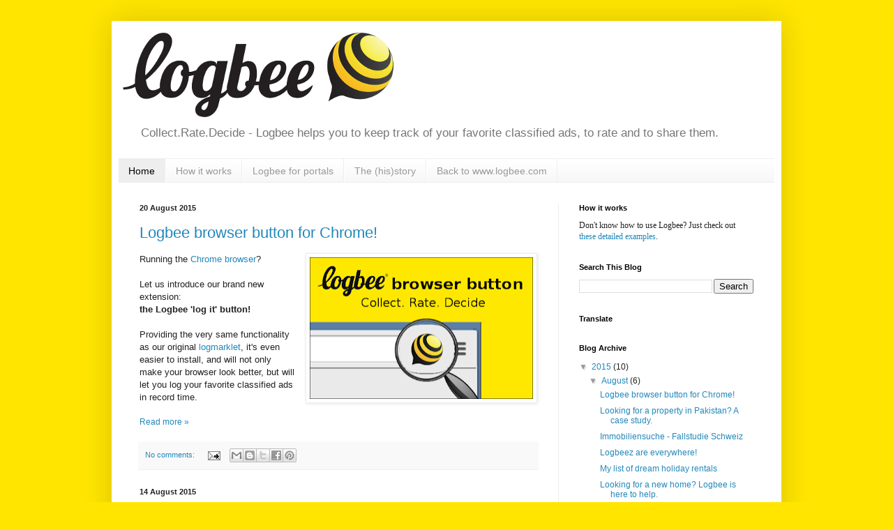

--- FILE ---
content_type: text/html; charset=UTF-8
request_url: http://blog.logbee.com/
body_size: 13579
content:
<!DOCTYPE html>
<html class='v2' dir='ltr' xmlns='http://www.w3.org/1999/xhtml' xmlns:b='http://www.google.com/2005/gml/b' xmlns:data='http://www.google.com/2005/gml/data' xmlns:expr='http://www.google.com/2005/gml/expr'>
<head>
<link href='https://www.blogger.com/static/v1/widgets/335934321-css_bundle_v2.css' rel='stylesheet' type='text/css'/>
<!-- <meta content='IE=EmulateIE7' http-equiv='X-UA-Compatible'/> -->
<meta content='IE=8' http-equiv='X-UA-Compatible'/>
<meta content='width=1100' name='viewport'/>
<meta content='text/html; charset=UTF-8' http-equiv='Content-Type'/>
<meta content='blogger' name='generator'/>
<link href='http://blog.logbee.com/favicon.ico' rel='icon' type='image/x-icon'/>
<link href='http://blog.logbee.com/' rel='canonical'/>
<link rel="alternate" type="application/atom+xml" title="Logbee - Collect.Rate.Decide - Atom" href="http://blog.logbee.com/feeds/posts/default" />
<link rel="alternate" type="application/rss+xml" title="Logbee - Collect.Rate.Decide - RSS" href="http://blog.logbee.com/feeds/posts/default?alt=rss" />
<link rel="service.post" type="application/atom+xml" title="Logbee - Collect.Rate.Decide - Atom" href="https://www.blogger.com/feeds/4498741670954662521/posts/default" />
<!--Can't find substitution for tag [blog.ieCssRetrofitLinks]-->
<meta content='Logbee helps people to keep track of their favorites classifieds ads, to rate and to share them.' name='description'/>
<meta content='http://blog.logbee.com/' property='og:url'/>
<meta content='Logbee - Collect.Rate.Decide' property='og:title'/>
<meta content='Logbee helps people to keep track of their favorites classifieds ads, to rate and to share them.' property='og:description'/>
<title>Logbee - Collect.Rate.Decide</title>
<style id='page-skin-1' type='text/css'><!--
/*
-----------------------------------------------
Blogger Template Style
Name:     Simple
Designer: Blogger
URL:      www.blogger.com
----------------------------------------------- */
/* Content
----------------------------------------------- */
body {
font: normal normal 12px Arial, Tahoma, Helvetica, FreeSans, sans-serif;
color: #222222;
background: #ffe500 none repeat scroll top left;
padding: 0 40px 40px 40px;
}
html body .region-inner {
min-width: 0;
max-width: 100%;
width: auto;
}
h2 {
font-size: 22px;
}
a:link {
text-decoration:none;
color: #2288bb;
}
a:visited {
text-decoration:none;
color: #888888;
}
a:hover {
text-decoration:underline;
color: #33aaff;
}
.body-fauxcolumn-outer .fauxcolumn-inner {
background: transparent none repeat scroll top left;
_background-image: none;
}
.body-fauxcolumn-outer .cap-top {
position: absolute;
z-index: 1;
height: 400px;
width: 100%;
}
.body-fauxcolumn-outer .cap-top .cap-left {
width: 100%;
background: transparent none repeat-x scroll top left;
_background-image: none;
}
.content-outer {
-moz-box-shadow: 0 0 40px rgba(0, 0, 0, .15);
-webkit-box-shadow: 0 0 5px rgba(0, 0, 0, .15);
-goog-ms-box-shadow: 0 0 10px #333333;
box-shadow: 0 0 40px rgba(0, 0, 0, .15);
margin-bottom: 1px;
}
.content-inner {
padding: 10px 10px;
}
.content-inner {
background-color: #ffffff;
}
/* Header
----------------------------------------------- */
.header-outer {
background: transparent none repeat-x scroll 0 -400px;
_background-image: none;
}
.Header h1 {
font: normal normal 60px Arial, Tahoma, Helvetica, FreeSans, sans-serif;
color: #3399bb;
text-shadow: -1px -1px 1px rgba(0, 0, 0, .2);
}
.Header h1 a {
color: #3399bb;
}
.Header .description {
font-size: 140%;
color: #777777;
}
.header-inner .Header .titlewrapper {
padding: 22px 30px;
}
.header-inner .Header .descriptionwrapper {
padding: 0 30px;
}
/* Tabs
----------------------------------------------- */
.tabs-inner .section:first-child {
border-top: 1px solid #eeeeee;
}
.tabs-inner .section:first-child ul {
margin-top: -1px;
border-top: 1px solid #eeeeee;
border-left: 0 solid #eeeeee;
border-right: 0 solid #eeeeee;
}
.tabs-inner .widget ul {
background: #f5f5f5 url(//www.blogblog.com/1kt/simple/gradients_light.png) repeat-x scroll 0 -800px;
_background-image: none;
border-bottom: 1px solid #eeeeee;
margin-top: 0;
margin-left: -30px;
margin-right: -30px;
}
.tabs-inner .widget li a {
display: inline-block;
padding: .6em 1em;
font: normal normal 14px Arial, Tahoma, Helvetica, FreeSans, sans-serif;
color: #999999;
border-left: 1px solid #ffffff;
border-right: 1px solid #eeeeee;
}
.tabs-inner .widget li:first-child a {
border-left: none;
}
.tabs-inner .widget li.selected a, .tabs-inner .widget li a:hover {
color: #000000;
background-color: #eeeeee;
text-decoration: none;
}
/* Columns
----------------------------------------------- */
.main-outer {
border-top: 0 solid #eeeeee;
}
.fauxcolumn-left-outer .fauxcolumn-inner {
border-right: 1px solid #eeeeee;
}
.fauxcolumn-right-outer .fauxcolumn-inner {
border-left: 1px solid #eeeeee;
}
/* Headings
----------------------------------------------- */
div.widget > h2,
div.widget h2.title {
margin: 0 0 1em 0;
font: normal bold 11px Arial, Tahoma, Helvetica, FreeSans, sans-serif;
color: #000000;
}
/* Widgets
----------------------------------------------- */
.widget .zippy {
color: #999999;
text-shadow: 2px 2px 1px rgba(0, 0, 0, .1);
}
.widget .popular-posts ul {
list-style: none;
}
/* Posts
----------------------------------------------- */
h2.date-header {
font: normal bold 11px Arial, Tahoma, Helvetica, FreeSans, sans-serif;
}
.date-header span {
background-color: transparent;
color: #222222;
padding: inherit;
letter-spacing: inherit;
margin: inherit;
}
.main-inner {
padding-top: 30px;
padding-bottom: 30px;
}
.main-inner .column-center-inner {
padding: 0 15px;
}
.main-inner .column-center-inner .section {
margin: 0 15px;
}
.post {
margin: 0 0 25px 0;
}
h3.post-title, .comments h4 {
font: normal normal 22px Arial, Tahoma, Helvetica, FreeSans, sans-serif;
margin: .75em 0 0;
}
.post-body {
font-size: 110%;
line-height: 1.4;
position: relative;
}
.post-body img, .post-body .tr-caption-container, .Profile img, .Image img,
.BlogList .item-thumbnail img {
padding: 2px;
background: #ffffff;
border: 1px solid #eeeeee;
-moz-box-shadow: 1px 1px 5px rgba(0, 0, 0, .1);
-webkit-box-shadow: 1px 1px 5px rgba(0, 0, 0, .1);
box-shadow: 1px 1px 5px rgba(0, 0, 0, .1);
}
.post-body img, .post-body .tr-caption-container {
padding: 5px;
}
.post-body .tr-caption-container {
color: #222222;
}
.post-body .tr-caption-container img {
padding: 0;
background: transparent;
border: none;
-moz-box-shadow: 0 0 0 rgba(0, 0, 0, .1);
-webkit-box-shadow: 0 0 0 rgba(0, 0, 0, .1);
box-shadow: 0 0 0 rgba(0, 0, 0, .1);
}
.post-header {
margin: 0 0 1.5em;
line-height: 1.6;
font-size: 90%;
}
.post-footer {
margin: 20px -2px 0;
padding: 5px 10px;
color: #666666;
background-color: #f9f9f9;
border-bottom: 1px solid #eeeeee;
line-height: 1.6;
font-size: 90%;
}
#comments .comment-author {
padding-top: 1.5em;
border-top: 1px solid #eeeeee;
background-position: 0 1.5em;
}
#comments .comment-author:first-child {
padding-top: 0;
border-top: none;
}
.avatar-image-container {
margin: .2em 0 0;
}
#comments .avatar-image-container img {
border: 1px solid #eeeeee;
}
/* Comments
----------------------------------------------- */
.comments .comments-content .icon.blog-author {
background-repeat: no-repeat;
background-image: url([data-uri]);
}
.comments .comments-content .loadmore a {
border-top: 1px solid #999999;
border-bottom: 1px solid #999999;
}
.comments .comment-thread.inline-thread {
background-color: #f9f9f9;
}
.comments .continue {
border-top: 2px solid #999999;
}
/* Accents
---------------------------------------------- */
.section-columns td.columns-cell {
border-left: 1px solid #eeeeee;
}
.blog-pager {
background: transparent none no-repeat scroll top center;
}
.blog-pager-older-link, .home-link,
.blog-pager-newer-link {
background-color: #ffffff;
padding: 5px;
}
.footer-outer {
border-top: 0 dashed #bbbbbb;
}
/* Mobile
----------------------------------------------- */
body.mobile  {
background-size: auto;
}
.mobile .body-fauxcolumn-outer {
background: transparent none repeat scroll top left;
}
.mobile .body-fauxcolumn-outer .cap-top {
background-size: 100% auto;
}
.mobile .content-outer {
-webkit-box-shadow: 0 0 3px rgba(0, 0, 0, .15);
box-shadow: 0 0 3px rgba(0, 0, 0, .15);
}
.mobile .tabs-inner .widget ul {
margin-left: 0;
margin-right: 0;
}
.mobile .post {
margin: 0;
}
.mobile .main-inner .column-center-inner .section {
margin: 0;
}
.mobile .date-header span {
padding: 0.1em 10px;
margin: 0 -10px;
}
.mobile h3.post-title {
margin: 0;
}
.mobile .blog-pager {
background: transparent none no-repeat scroll top center;
}
.mobile .footer-outer {
border-top: none;
}
.mobile .main-inner, .mobile .footer-inner {
background-color: #ffffff;
}
.mobile-index-contents {
color: #222222;
}
.mobile-link-button {
background-color: #2288bb;
}
.mobile-link-button a:link, .mobile-link-button a:visited {
color: #ffffff;
}
.mobile .tabs-inner .section:first-child {
border-top: none;
}
.mobile .tabs-inner .PageList .widget-content {
background-color: #eeeeee;
color: #000000;
border-top: 1px solid #eeeeee;
border-bottom: 1px solid #eeeeee;
}
.mobile .tabs-inner .PageList .widget-content .pagelist-arrow {
border-left: 1px solid #eeeeee;
}

--></style>
<style id='template-skin-1' type='text/css'><!--
body {
min-width: 960px;
}
.content-outer, .content-fauxcolumn-outer, .region-inner {
min-width: 960px;
max-width: 960px;
_width: 960px;
}
.main-inner .columns {
padding-left: 0px;
padding-right: 310px;
}
.main-inner .fauxcolumn-center-outer {
left: 0px;
right: 310px;
/* IE6 does not respect left and right together */
_width: expression(this.parentNode.offsetWidth -
parseInt("0px") -
parseInt("310px") + 'px');
}
.main-inner .fauxcolumn-left-outer {
width: 0px;
}
.main-inner .fauxcolumn-right-outer {
width: 310px;
}
.main-inner .column-left-outer {
width: 0px;
right: 100%;
margin-left: -0px;
}
.main-inner .column-right-outer {
width: 310px;
margin-right: -310px;
}
#layout {
min-width: 0;
}
#layout .content-outer {
min-width: 0;
width: 800px;
}
#layout .region-inner {
min-width: 0;
width: auto;
}
--></style>
<!-- twitter cards -->
<meta content='summary' name='twitter:card'/>
<meta content='@logbeecom' name='twitter:site'/>
<meta content='@logbeecom' name='twitter:creator'/>
<meta content='http://blog.logbee.com/' name='twitter:url'/>
<meta content='Logbee helps people to keep track of their favorites classifieds ads, to rate and to share them.' name='twitter:description'/>
<meta content='http://www.logbee.com/favicon.ico' name='twitter:image'/>
<meta content='Logbee - Collect.Rate.Decide' name='twitter:title'/>
<link href='https://www.blogger.com/dyn-css/authorization.css?targetBlogID=4498741670954662521&amp;zx=923dff36-200e-4381-90ec-e67e2ab098ee' media='none' onload='if(media!=&#39;all&#39;)media=&#39;all&#39;' rel='stylesheet'/><noscript><link href='https://www.blogger.com/dyn-css/authorization.css?targetBlogID=4498741670954662521&amp;zx=923dff36-200e-4381-90ec-e67e2ab098ee' rel='stylesheet'/></noscript>
<meta name='google-adsense-platform-account' content='ca-host-pub-1556223355139109'/>
<meta name='google-adsense-platform-domain' content='blogspot.com'/>

<!-- data-ad-client=ca-pub-6005544091187130 -->

</head>
<body class='loading variant-pale'>
<div class='navbar no-items section' id='navbar'>
</div>
<div itemscope='itemscope' itemtype='http://schema.org/Blog' style='display: none;'>
<meta content='Logbee - Collect.Rate.Decide' itemprop='name'/>
<meta content='Logbee helps people to keep track of their favorites classifieds ads, to rate and to share them.' itemprop='description'/>
</div>
<div class='body-fauxcolumns'>
<div class='fauxcolumn-outer body-fauxcolumn-outer'>
<div class='cap-top'>
<div class='cap-left'></div>
<div class='cap-right'></div>
</div>
<div class='fauxborder-left'>
<div class='fauxborder-right'></div>
<div class='fauxcolumn-inner'>
</div>
</div>
<div class='cap-bottom'>
<div class='cap-left'></div>
<div class='cap-right'></div>
</div>
</div>
</div>
<div class='content'>
<div class='content-fauxcolumns'>
<div class='fauxcolumn-outer content-fauxcolumn-outer'>
<div class='cap-top'>
<div class='cap-left'></div>
<div class='cap-right'></div>
</div>
<div class='fauxborder-left'>
<div class='fauxborder-right'></div>
<div class='fauxcolumn-inner'>
</div>
</div>
<div class='cap-bottom'>
<div class='cap-left'></div>
<div class='cap-right'></div>
</div>
</div>
</div>
<div class='content-outer'>
<div class='content-cap-top cap-top'>
<div class='cap-left'></div>
<div class='cap-right'></div>
</div>
<div class='fauxborder-left content-fauxborder-left'>
<div class='fauxborder-right content-fauxborder-right'></div>
<div class='content-inner'>
<header>
<div class='header-outer'>
<div class='header-cap-top cap-top'>
<div class='cap-left'></div>
<div class='cap-right'></div>
</div>
<div class='fauxborder-left header-fauxborder-left'>
<div class='fauxborder-right header-fauxborder-right'></div>
<div class='region-inner header-inner'>
<div class='header section' id='header'><div class='widget Header' data-version='1' id='Header1'>
<div id='header-inner'>
<a href='http://blog.logbee.com/' style='display: block'>
<img alt='Logbee - Collect.Rate.Decide' height='131px; ' id='Header1_headerimg' src='https://blogger.googleusercontent.com/img/b/R29vZ2xl/AVvXsEjEkUzTqCTmKqISFdmeJVgoZOH9HWOx6hoDiE_v9PmvrYg4O4dOSTM55CHWiw87UfGYTVnrkWTwN_DRwSIafm9-kygVuiy9O1pFH5Ig9isA60psLhRMYM2AEWyAyli6L4Yrw9tEB3qGCtB0/s1600/blogspot_header.png' style='display: block' width='400px; '/>
</a>
<div class='descriptionwrapper'>
<p class='description'><span>Collect.Rate.Decide - Logbee helps you to keep track of your favorite classified ads, to rate and to share them.</span></p>
</div>
</div>
</div></div>
</div>
</div>
<div class='header-cap-bottom cap-bottom'>
<div class='cap-left'></div>
<div class='cap-right'></div>
</div>
</div>
</header>
<div class='tabs-outer'>
<div class='tabs-cap-top cap-top'>
<div class='cap-left'></div>
<div class='cap-right'></div>
</div>
<div class='fauxborder-left tabs-fauxborder-left'>
<div class='fauxborder-right tabs-fauxborder-right'></div>
<div class='region-inner tabs-inner'>
<div class='tabs section' id='crosscol'><div class='widget PageList' data-version='1' id='PageList1'>
<h2>Pages</h2>
<div class='widget-content'>
<ul>
<li class='selected'>
<a href='http://blog.logbee.com/'>Home</a>
</li>
<li>
<a href='http://blog.logbee.com/p/how-to.html'>How it works</a>
</li>
<li>
<a href='http://blog.logbee.com/p/blog-page.html'>Logbee for portals</a>
</li>
<li>
<a href='http://blog.logbee.com/2012/03/something-had-to-be-done.html'>The (his)story</a>
</li>
<li>
<a href='https://www.logbee.com/'>Back to www.logbee.com</a>
</li>
</ul>
<div class='clear'></div>
</div>
</div></div>
<div class='tabs no-items section' id='crosscol-overflow'></div>
</div>
</div>
<div class='tabs-cap-bottom cap-bottom'>
<div class='cap-left'></div>
<div class='cap-right'></div>
</div>
</div>
<div class='main-outer'>
<div class='main-cap-top cap-top'>
<div class='cap-left'></div>
<div class='cap-right'></div>
</div>
<div class='fauxborder-left main-fauxborder-left'>
<div class='fauxborder-right main-fauxborder-right'></div>
<div class='region-inner main-inner'>
<div class='columns fauxcolumns'>
<div class='fauxcolumn-outer fauxcolumn-center-outer'>
<div class='cap-top'>
<div class='cap-left'></div>
<div class='cap-right'></div>
</div>
<div class='fauxborder-left'>
<div class='fauxborder-right'></div>
<div class='fauxcolumn-inner'>
</div>
</div>
<div class='cap-bottom'>
<div class='cap-left'></div>
<div class='cap-right'></div>
</div>
</div>
<div class='fauxcolumn-outer fauxcolumn-left-outer'>
<div class='cap-top'>
<div class='cap-left'></div>
<div class='cap-right'></div>
</div>
<div class='fauxborder-left'>
<div class='fauxborder-right'></div>
<div class='fauxcolumn-inner'>
</div>
</div>
<div class='cap-bottom'>
<div class='cap-left'></div>
<div class='cap-right'></div>
</div>
</div>
<div class='fauxcolumn-outer fauxcolumn-right-outer'>
<div class='cap-top'>
<div class='cap-left'></div>
<div class='cap-right'></div>
</div>
<div class='fauxborder-left'>
<div class='fauxborder-right'></div>
<div class='fauxcolumn-inner'>
</div>
</div>
<div class='cap-bottom'>
<div class='cap-left'></div>
<div class='cap-right'></div>
</div>
</div>
<!-- corrects IE6 width calculation -->
<div class='columns-inner'>
<div class='column-center-outer'>
<div class='column-center-inner'>
<div class='main section' id='main'><div class='widget Blog' data-version='1' id='Blog1'>
<div class='blog-posts hfeed'>

          <div class="date-outer">
        
<h2 class='date-header'><span>20 August 2015</span></h2>

          <div class="date-posts">
        
<div class='post-outer'>
<div class='post hentry' itemprop='blogPost' itemscope='itemscope' itemtype='http://schema.org/BlogPosting'>
<meta content='https://blogger.googleusercontent.com/img/b/R29vZ2xl/AVvXsEhYPFUTmvJZV0fm5wSHERXNKmjy_x94gXtUcoo2UFbGDu0nChsqR1NfeYjYqogwAXlWGrGcVKvMWihxYNB04phFgWy2IGScZ1G4r2Cb7-BtV_5xZXnwtiiUUtUafWlqedbUOa2OiQFFvlAd/s72-c/promo_tile.png' itemprop='image_url'/>
<meta content='4498741670954662521' itemprop='blogId'/>
<meta content='5027352814858154860' itemprop='postId'/>
<a name='5027352814858154860'></a>
<h3 class='post-title entry-title' itemprop='name'>
<a href='http://blog.logbee.com/2015/08/logbee-browser-button-for-chrome.html'>Logbee browser button for Chrome!</a>
</h3>
<div class='post-header'>
<div class='post-header-line-1'></div>
</div>
<div class='post-body entry-content' id='post-body-5027352814858154860' itemprop='articleBody'>
<div class="separator" style="clear: both; text-align: center;">
<a href="https://blogger.googleusercontent.com/img/b/R29vZ2xl/AVvXsEhYPFUTmvJZV0fm5wSHERXNKmjy_x94gXtUcoo2UFbGDu0nChsqR1NfeYjYqogwAXlWGrGcVKvMWihxYNB04phFgWy2IGScZ1G4r2Cb7-BtV_5xZXnwtiiUUtUafWlqedbUOa2OiQFFvlAd/s1600/promo_tile.png" imageanchor="1" style="clear: right; float: right; margin-bottom: 1em; margin-left: 1em;"><img border="0" height="203" src="https://blogger.googleusercontent.com/img/b/R29vZ2xl/AVvXsEhYPFUTmvJZV0fm5wSHERXNKmjy_x94gXtUcoo2UFbGDu0nChsqR1NfeYjYqogwAXlWGrGcVKvMWihxYNB04phFgWy2IGScZ1G4r2Cb7-BtV_5xZXnwtiiUUtUafWlqedbUOa2OiQFFvlAd/s320/promo_tile.png" width="320"></a></div>
Running the <a href="https://www.google.com/chrome/" target="_blank">Chrome browser</a>?<br>
<br>
Let us introduce our brand new extension:<br>
<b>the Logbee &#39;log it&#39; button!</b><br>
<br>
Providing the very same functionality as our original <a href="http://www.logbee.com/faq#install-logmarklet" target="_blank">logmarklet</a>, it&#39;s even easier to install, and will not only make your browser look better, but will let you log your favorite classified ads in record time.<br>
<br clear="all">
<div style='clear: both;'></div>
</div>
<div class='jump-link'>
<a href='http://blog.logbee.com/2015/08/logbee-browser-button-for-chrome.html#more' title='Logbee browser button for Chrome!'>Read more &#187;</a>
</div>
<div class='post-footer'>
<div class='post-footer-line post-footer-line-1'><span class='post-comment-link'>
<a class='comment-link' href='http://blog.logbee.com/2015/08/logbee-browser-button-for-chrome.html#comment-form' onclick=''>
No comments:
              </a>
</span>
<span class='post-icons'>
<span class='item-action'>
<a href='https://www.blogger.com/email-post/4498741670954662521/5027352814858154860' title='Email Post'>
<img alt='' class='icon-action' height='13' src='http://img1.blogblog.com/img/icon18_email.gif' width='18'/>
</a>
</span>
<span class='item-control blog-admin pid-1781120477'>
<a href='https://www.blogger.com/post-edit.g?blogID=4498741670954662521&postID=5027352814858154860&from=pencil' title='Edit Post'>
<img alt='' class='icon-action' height='18' src='https://resources.blogblog.com/img/icon18_edit_allbkg.gif' width='18'/>
</a>
</span>
</span>
<div class='post-share-buttons goog-inline-block'>
<a class='goog-inline-block share-button sb-email' href='https://www.blogger.com/share-post.g?blogID=4498741670954662521&postID=5027352814858154860&target=email' target='_blank' title='Email This'><span class='share-button-link-text'>Email This</span></a><a class='goog-inline-block share-button sb-blog' href='https://www.blogger.com/share-post.g?blogID=4498741670954662521&postID=5027352814858154860&target=blog' onclick='window.open(this.href, "_blank", "height=270,width=475"); return false;' target='_blank' title='BlogThis!'><span class='share-button-link-text'>BlogThis!</span></a><a class='goog-inline-block share-button sb-twitter' href='https://www.blogger.com/share-post.g?blogID=4498741670954662521&postID=5027352814858154860&target=twitter' target='_blank' title='Share to X'><span class='share-button-link-text'>Share to X</span></a><a class='goog-inline-block share-button sb-facebook' href='https://www.blogger.com/share-post.g?blogID=4498741670954662521&postID=5027352814858154860&target=facebook' onclick='window.open(this.href, "_blank", "height=430,width=640"); return false;' target='_blank' title='Share to Facebook'><span class='share-button-link-text'>Share to Facebook</span></a><a class='goog-inline-block share-button sb-pinterest' href='https://www.blogger.com/share-post.g?blogID=4498741670954662521&postID=5027352814858154860&target=pinterest' target='_blank' title='Share to Pinterest'><span class='share-button-link-text'>Share to Pinterest</span></a>
</div>
</div>
<div class='post-footer-line post-footer-line-2'></div>
<div class='post-footer-line post-footer-line-3'></div>
</div>
</div>
</div>

          </div></div>
        

          <div class="date-outer">
        
<h2 class='date-header'><span>14 August 2015</span></h2>

          <div class="date-posts">
        
<div class='post-outer'>
<div class='post hentry' itemprop='blogPost' itemscope='itemscope' itemtype='http://schema.org/BlogPosting'>
<meta content='https://blogger.googleusercontent.com/img/b/R29vZ2xl/AVvXsEgnwQWDBBUU7eWZP1_fYSzAadKT0bz5YfKvs-X8C3XBfiElGpikSSmIXcsb9s0-j4Si9RzqSNL6gcb921jG0CKaPuAOQh-NehLWk0A98_k4HxynXbclvD0gRvycLbEf3gqn29r5pgbDcvHD/s72-c/Screenshot+-+14.+08.+15+-+11%253A37%253A55.png' itemprop='image_url'/>
<meta content='4498741670954662521' itemprop='blogId'/>
<meta content='5944162581315297100' itemprop='postId'/>
<a name='5944162581315297100'></a>
<h3 class='post-title entry-title' itemprop='name'>
<a href='http://blog.logbee.com/2015/08/looking-for-property-in-pakistan-case.html'>Looking for a property in Pakistan? A case study.</a>
</h3>
<div class='post-header'>
<div class='post-header-line-1'></div>
</div>
<div class='post-body entry-content' id='post-body-5944162581315297100' itemprop='articleBody'>
With over 190 million people, Pakistan is the sixth most populous country in the world. It therefore comes as no surprise that the pakistani online property industry is booming.<br>
<br>
As an example, <a href="http://zameen.com/" target="_blank">Zameen.com</a> (#1 property portal in Pakistan) has managed to <a href="http://www.propertyportalwatch.com/2014/05/zameen-com-closes-key-venture-investment-deal/" target="_blank">close a venture round</a> with&#160;<a href="http://frontierdv.com/" target="_blank">Frontier Digital Ventures</a> and <a href="http://www.catchagroup.com/" target="_blank">Catcha Group</a> in May 2014.<br>
<br>
But they&#39;re by far not the only players there! So we&#39;ve decided to have a closer look and to see how the major pakistani property portals cope with Logbee. Or vice versa.<br>
<br>
For our little research, we&#39;ve logged properties from following portals: <a href="http://lamudi.pk/">lamudi.pk</a>, <a href="http://zameen.com/">zameen.com</a>, <a href="http://realproperty.pk/">realproperty.pk</a>, <a href="http://pakistanrealestate.net/">pakistanrealestate.net</a>, <a href="http://1eent.com/">1eent.com</a>,&#160;<a href="http://meraghar.pk/">meraghar.pk</a> and <a href="http://bastee.pk/">bastee.pk</a>. We certainly missed some portals (tell us!), but we had to start somewhere. And this already shows that Logbee can be of great help should you be interested in buying a property in Pakistan: we make keeping track of your favorites <a href="http://blog.logbee.com/2015/07/5-ways-to-manage-and-share-your.html" target="_blank">so much easier</a>, regardless of the portal you&#39;ve found them.<br>
<br>
<div style='clear: both;'></div>
</div>
<div class='jump-link'>
<a href='http://blog.logbee.com/2015/08/looking-for-property-in-pakistan-case.html#more' title='Looking for a property in Pakistan? A case study.'>Read more &#187;</a>
</div>
<div class='post-footer'>
<div class='post-footer-line post-footer-line-1'><span class='post-comment-link'>
<a class='comment-link' href='http://blog.logbee.com/2015/08/looking-for-property-in-pakistan-case.html#comment-form' onclick=''>
1 comment:
              </a>
</span>
<span class='post-icons'>
<span class='item-action'>
<a href='https://www.blogger.com/email-post/4498741670954662521/5944162581315297100' title='Email Post'>
<img alt='' class='icon-action' height='13' src='http://img1.blogblog.com/img/icon18_email.gif' width='18'/>
</a>
</span>
<span class='item-control blog-admin pid-1781120477'>
<a href='https://www.blogger.com/post-edit.g?blogID=4498741670954662521&postID=5944162581315297100&from=pencil' title='Edit Post'>
<img alt='' class='icon-action' height='18' src='https://resources.blogblog.com/img/icon18_edit_allbkg.gif' width='18'/>
</a>
</span>
</span>
<div class='post-share-buttons goog-inline-block'>
<a class='goog-inline-block share-button sb-email' href='https://www.blogger.com/share-post.g?blogID=4498741670954662521&postID=5944162581315297100&target=email' target='_blank' title='Email This'><span class='share-button-link-text'>Email This</span></a><a class='goog-inline-block share-button sb-blog' href='https://www.blogger.com/share-post.g?blogID=4498741670954662521&postID=5944162581315297100&target=blog' onclick='window.open(this.href, "_blank", "height=270,width=475"); return false;' target='_blank' title='BlogThis!'><span class='share-button-link-text'>BlogThis!</span></a><a class='goog-inline-block share-button sb-twitter' href='https://www.blogger.com/share-post.g?blogID=4498741670954662521&postID=5944162581315297100&target=twitter' target='_blank' title='Share to X'><span class='share-button-link-text'>Share to X</span></a><a class='goog-inline-block share-button sb-facebook' href='https://www.blogger.com/share-post.g?blogID=4498741670954662521&postID=5944162581315297100&target=facebook' onclick='window.open(this.href, "_blank", "height=430,width=640"); return false;' target='_blank' title='Share to Facebook'><span class='share-button-link-text'>Share to Facebook</span></a><a class='goog-inline-block share-button sb-pinterest' href='https://www.blogger.com/share-post.g?blogID=4498741670954662521&postID=5944162581315297100&target=pinterest' target='_blank' title='Share to Pinterest'><span class='share-button-link-text'>Share to Pinterest</span></a>
</div>
</div>
<div class='post-footer-line post-footer-line-2'></div>
<div class='post-footer-line post-footer-line-3'></div>
</div>
</div>
</div>

          </div></div>
        

          <div class="date-outer">
        
<h2 class='date-header'><span>13 August 2015</span></h2>

          <div class="date-posts">
        
<div class='post-outer'>
<div class='post hentry' itemprop='blogPost' itemscope='itemscope' itemtype='http://schema.org/BlogPosting'>
<meta content='https://blogger.googleusercontent.com/img/b/R29vZ2xl/AVvXsEjzCzBk-X1vD0B5jGuP_AU2tKGtGPzh2EUFMjHgu5PWHQMoytpfGA_m6fdbVBf23p9Pjg17NfL8F6SZHEhrJErFkyYU-61TcolnpvZgDdnJ9rteSMV8mr6adqtUy_e96wYzigSre_Jxqbnn/s72-c/whg_zh_de.png' itemprop='image_url'/>
<meta content='4498741670954662521' itemprop='blogId'/>
<meta content='7016229281049208556' itemprop='postId'/>
<a name='7016229281049208556'></a>
<h3 class='post-title entry-title' itemprop='name'>
<a href='http://blog.logbee.com/2015/08/immobiliensuche-fallstudie-schweiz.html'>Immobiliensuche - Fallstudie Schweiz</a>
</h3>
<div class='post-header'>
<div class='post-header-line-1'></div>
</div>
<div class='post-body entry-content' id='post-body-7016229281049208556' itemprop='articleBody'>
Vor einiger Zeit hatte ich schon über die <a href="http://blog.logbee.com/2013/12/sie-suchen-eine-immobilie.html" target="_blank">Immobilien-Suche</a> berichtet. Es hat sich aber einiges verändert und ein Update ist jetzt langsam fällig.<br>
<br>
Fallstudie Schweiz.<br>
<br>
Die gängien Immobilien-Portale der Schweiz* funktionnieren gut bis sehr gut mit Logbee. So kann man ohne Aufwand seine Lieblingsobjekte zentral speichern, bewerten, kommentieren und teilen.<br>
<br>
<div style='clear: both;'></div>
</div>
<div class='jump-link'>
<a href='http://blog.logbee.com/2015/08/immobiliensuche-fallstudie-schweiz.html#more' title='Immobiliensuche - Fallstudie Schweiz'>Read more &#187;</a>
</div>
<div class='post-footer'>
<div class='post-footer-line post-footer-line-1'><span class='post-comment-link'>
<a class='comment-link' href='http://blog.logbee.com/2015/08/immobiliensuche-fallstudie-schweiz.html#comment-form' onclick=''>
No comments:
              </a>
</span>
<span class='post-icons'>
<span class='item-action'>
<a href='https://www.blogger.com/email-post/4498741670954662521/7016229281049208556' title='Email Post'>
<img alt='' class='icon-action' height='13' src='http://img1.blogblog.com/img/icon18_email.gif' width='18'/>
</a>
</span>
<span class='item-control blog-admin pid-1781120477'>
<a href='https://www.blogger.com/post-edit.g?blogID=4498741670954662521&postID=7016229281049208556&from=pencil' title='Edit Post'>
<img alt='' class='icon-action' height='18' src='https://resources.blogblog.com/img/icon18_edit_allbkg.gif' width='18'/>
</a>
</span>
</span>
<div class='post-share-buttons goog-inline-block'>
<a class='goog-inline-block share-button sb-email' href='https://www.blogger.com/share-post.g?blogID=4498741670954662521&postID=7016229281049208556&target=email' target='_blank' title='Email This'><span class='share-button-link-text'>Email This</span></a><a class='goog-inline-block share-button sb-blog' href='https://www.blogger.com/share-post.g?blogID=4498741670954662521&postID=7016229281049208556&target=blog' onclick='window.open(this.href, "_blank", "height=270,width=475"); return false;' target='_blank' title='BlogThis!'><span class='share-button-link-text'>BlogThis!</span></a><a class='goog-inline-block share-button sb-twitter' href='https://www.blogger.com/share-post.g?blogID=4498741670954662521&postID=7016229281049208556&target=twitter' target='_blank' title='Share to X'><span class='share-button-link-text'>Share to X</span></a><a class='goog-inline-block share-button sb-facebook' href='https://www.blogger.com/share-post.g?blogID=4498741670954662521&postID=7016229281049208556&target=facebook' onclick='window.open(this.href, "_blank", "height=430,width=640"); return false;' target='_blank' title='Share to Facebook'><span class='share-button-link-text'>Share to Facebook</span></a><a class='goog-inline-block share-button sb-pinterest' href='https://www.blogger.com/share-post.g?blogID=4498741670954662521&postID=7016229281049208556&target=pinterest' target='_blank' title='Share to Pinterest'><span class='share-button-link-text'>Share to Pinterest</span></a>
</div>
</div>
<div class='post-footer-line post-footer-line-2'></div>
<div class='post-footer-line post-footer-line-3'></div>
</div>
</div>
</div>

          </div></div>
        

          <div class="date-outer">
        
<h2 class='date-header'><span>09 August 2015</span></h2>

          <div class="date-posts">
        
<div class='post-outer'>
<div class='post hentry' itemprop='blogPost' itemscope='itemscope' itemtype='http://schema.org/BlogPosting'>
<meta content='https://blogger.googleusercontent.com/img/b/R29vZ2xl/AVvXsEh_iEw2VawDhQ6wChvl-9ICAFZEJQCzAsVo863RvSq3LzC1qGOgFYYgd2B0oocPEPb6kjn31tDKepJhG4JvUmLNhBkCawSuRBMicihut43w1qBVFsdWI3HbHCJCzUzrtZ1GJkexWmiKKWXp/s72-c/tweet_20150717.png' itemprop='image_url'/>
<meta content='4498741670954662521' itemprop='blogId'/>
<meta content='6234256646123886348' itemprop='postId'/>
<a name='6234256646123886348'></a>
<h3 class='post-title entry-title' itemprop='name'>
<a href='http://blog.logbee.com/2015/08/logbeez-are-everywhere.html'>Logbeez are everywhere!</a>
</h3>
<div class='post-header'>
<div class='post-header-line-1'></div>
</div>
<div class='post-body entry-content' id='post-body-6234256646123886348' itemprop='articleBody'>
A liitle while ago, we tweeted <a href="https://twitter.com/logbeecom/status/621808285067411456" target="_blank">this</a>:<br>
<table align="center" cellpadding="0" cellspacing="0" class="tr-caption-container" style="margin-left: auto; margin-right: auto; text-align: center;"><tbody>
<tr><td style="text-align: center;"><a href="https://blogger.googleusercontent.com/img/b/R29vZ2xl/AVvXsEh_iEw2VawDhQ6wChvl-9ICAFZEJQCzAsVo863RvSq3LzC1qGOgFYYgd2B0oocPEPb6kjn31tDKepJhG4JvUmLNhBkCawSuRBMicihut43w1qBVFsdWI3HbHCJCzUzrtZ1GJkexWmiKKWXp/s1600/tweet_20150717.png" imageanchor="1" style="margin-left: auto; margin-right: auto;"><img border="0" height="320" src="https://blogger.googleusercontent.com/img/b/R29vZ2xl/AVvXsEh_iEw2VawDhQ6wChvl-9ICAFZEJQCzAsVo863RvSq3LzC1qGOgFYYgd2B0oocPEPb6kjn31tDKepJhG4JvUmLNhBkCawSuRBMicihut43w1qBVFsdWI3HbHCJCzUzrtZ1GJkexWmiKKWXp/s320/tweet_20150717.png" width="309"></a></td></tr>
<tr><td class="tr-caption" style="text-align: center;"><a href="https://twitter.com/logbeecom/status/621808285067411456" target="_blank">Why should you store your favorite #classified ads with Logbee? Because we have cool outfits!</a></td></tr>
</tbody></table>
<br>
<div style='clear: both;'></div>
</div>
<div class='jump-link'>
<a href='http://blog.logbee.com/2015/08/logbeez-are-everywhere.html#more' title='Logbeez are everywhere!'>Read more &#187;</a>
</div>
<div class='post-footer'>
<div class='post-footer-line post-footer-line-1'><span class='post-comment-link'>
<a class='comment-link' href='http://blog.logbee.com/2015/08/logbeez-are-everywhere.html#comment-form' onclick=''>
No comments:
              </a>
</span>
<span class='post-icons'>
<span class='item-action'>
<a href='https://www.blogger.com/email-post/4498741670954662521/6234256646123886348' title='Email Post'>
<img alt='' class='icon-action' height='13' src='http://img1.blogblog.com/img/icon18_email.gif' width='18'/>
</a>
</span>
<span class='item-control blog-admin pid-1781120477'>
<a href='https://www.blogger.com/post-edit.g?blogID=4498741670954662521&postID=6234256646123886348&from=pencil' title='Edit Post'>
<img alt='' class='icon-action' height='18' src='https://resources.blogblog.com/img/icon18_edit_allbkg.gif' width='18'/>
</a>
</span>
</span>
<div class='post-share-buttons goog-inline-block'>
<a class='goog-inline-block share-button sb-email' href='https://www.blogger.com/share-post.g?blogID=4498741670954662521&postID=6234256646123886348&target=email' target='_blank' title='Email This'><span class='share-button-link-text'>Email This</span></a><a class='goog-inline-block share-button sb-blog' href='https://www.blogger.com/share-post.g?blogID=4498741670954662521&postID=6234256646123886348&target=blog' onclick='window.open(this.href, "_blank", "height=270,width=475"); return false;' target='_blank' title='BlogThis!'><span class='share-button-link-text'>BlogThis!</span></a><a class='goog-inline-block share-button sb-twitter' href='https://www.blogger.com/share-post.g?blogID=4498741670954662521&postID=6234256646123886348&target=twitter' target='_blank' title='Share to X'><span class='share-button-link-text'>Share to X</span></a><a class='goog-inline-block share-button sb-facebook' href='https://www.blogger.com/share-post.g?blogID=4498741670954662521&postID=6234256646123886348&target=facebook' onclick='window.open(this.href, "_blank", "height=430,width=640"); return false;' target='_blank' title='Share to Facebook'><span class='share-button-link-text'>Share to Facebook</span></a><a class='goog-inline-block share-button sb-pinterest' href='https://www.blogger.com/share-post.g?blogID=4498741670954662521&postID=6234256646123886348&target=pinterest' target='_blank' title='Share to Pinterest'><span class='share-button-link-text'>Share to Pinterest</span></a>
</div>
</div>
<div class='post-footer-line post-footer-line-2'></div>
<div class='post-footer-line post-footer-line-3'></div>
</div>
</div>
</div>

          </div></div>
        

          <div class="date-outer">
        
<h2 class='date-header'><span>06 August 2015</span></h2>

          <div class="date-posts">
        
<div class='post-outer'>
<div class='post hentry' itemprop='blogPost' itemscope='itemscope' itemtype='http://schema.org/BlogPosting'>
<meta content='https://blogger.googleusercontent.com/img/b/R29vZ2xl/AVvXsEhbBirVHp43ZN4s2Xk0L1TPqdkyalJWbJqvgC2Nvrd07yAQCj24UlzA_Q51GVtaOJ8wTW8YZmuyhgFHh5pauawtKKJju2Le2phKcerwaWyjOEryDYso0vOMLlK9egm_F-A-tHzbV-MXlxB-/s72-c/special_rentals.png' itemprop='image_url'/>
<meta content='4498741670954662521' itemprop='blogId'/>
<meta content='9001200419689252417' itemprop='postId'/>
<a name='9001200419689252417'></a>
<h3 class='post-title entry-title' itemprop='name'>
<a href='http://blog.logbee.com/2015/08/my-list-of-dream-holiday-rentals.html'>My list of dream holiday rentals</a>
</h3>
<div class='post-header'>
<div class='post-header-line-1'></div>
</div>
<div class='post-body entry-content' id='post-body-9001200419689252417' itemprop='articleBody'>
This is how I keep a list of my dream holiday rentals:<br>
<br>
Whenever I come across a nice and special place, I log it into my Logbee account. Instead of growing a chaotic bookmark collection, Logbee allows me to keep a clean overview, and to share my findings with friends and family.<br>
<br>
<div style='clear: both;'></div>
</div>
<div class='jump-link'>
<a href='http://blog.logbee.com/2015/08/my-list-of-dream-holiday-rentals.html#more' title='My list of dream holiday rentals'>Read more &#187;</a>
</div>
<div class='post-footer'>
<div class='post-footer-line post-footer-line-1'><span class='post-comment-link'>
<a class='comment-link' href='http://blog.logbee.com/2015/08/my-list-of-dream-holiday-rentals.html#comment-form' onclick=''>
No comments:
              </a>
</span>
<span class='post-icons'>
<span class='item-action'>
<a href='https://www.blogger.com/email-post/4498741670954662521/9001200419689252417' title='Email Post'>
<img alt='' class='icon-action' height='13' src='http://img1.blogblog.com/img/icon18_email.gif' width='18'/>
</a>
</span>
<span class='item-control blog-admin pid-1781120477'>
<a href='https://www.blogger.com/post-edit.g?blogID=4498741670954662521&postID=9001200419689252417&from=pencil' title='Edit Post'>
<img alt='' class='icon-action' height='18' src='https://resources.blogblog.com/img/icon18_edit_allbkg.gif' width='18'/>
</a>
</span>
</span>
<div class='post-share-buttons goog-inline-block'>
<a class='goog-inline-block share-button sb-email' href='https://www.blogger.com/share-post.g?blogID=4498741670954662521&postID=9001200419689252417&target=email' target='_blank' title='Email This'><span class='share-button-link-text'>Email This</span></a><a class='goog-inline-block share-button sb-blog' href='https://www.blogger.com/share-post.g?blogID=4498741670954662521&postID=9001200419689252417&target=blog' onclick='window.open(this.href, "_blank", "height=270,width=475"); return false;' target='_blank' title='BlogThis!'><span class='share-button-link-text'>BlogThis!</span></a><a class='goog-inline-block share-button sb-twitter' href='https://www.blogger.com/share-post.g?blogID=4498741670954662521&postID=9001200419689252417&target=twitter' target='_blank' title='Share to X'><span class='share-button-link-text'>Share to X</span></a><a class='goog-inline-block share-button sb-facebook' href='https://www.blogger.com/share-post.g?blogID=4498741670954662521&postID=9001200419689252417&target=facebook' onclick='window.open(this.href, "_blank", "height=430,width=640"); return false;' target='_blank' title='Share to Facebook'><span class='share-button-link-text'>Share to Facebook</span></a><a class='goog-inline-block share-button sb-pinterest' href='https://www.blogger.com/share-post.g?blogID=4498741670954662521&postID=9001200419689252417&target=pinterest' target='_blank' title='Share to Pinterest'><span class='share-button-link-text'>Share to Pinterest</span></a>
</div>
</div>
<div class='post-footer-line post-footer-line-2'></div>
<div class='post-footer-line post-footer-line-3'></div>
</div>
</div>
</div>

          </div></div>
        

          <div class="date-outer">
        
<h2 class='date-header'><span>04 August 2015</span></h2>

          <div class="date-posts">
        
<div class='post-outer'>
<div class='post hentry' itemprop='blogPost' itemscope='itemscope' itemtype='http://schema.org/BlogPosting'>
<meta content='https://blogger.googleusercontent.com/img/b/R29vZ2xl/AVvXsEj0eKzbmKUaZx7Q-y85OGYXWfKkp80WB6H5gd0SFW2u4Gl0fZ_4ijj-axzEVbvlWZwECDPdvhoniIR0p_MSMR3yu8zqf1Ff2F05T7zJuEj1bXhOFAW-36OvwSJzFveY0hF4q72ARvOSjGIv/s72-c/whg_zh_en.png' itemprop='image_url'/>
<meta content='4498741670954662521' itemprop='blogId'/>
<meta content='8512142905276998032' itemprop='postId'/>
<a name='8512142905276998032'></a>
<h3 class='post-title entry-title' itemprop='name'>
<a href='http://blog.logbee.com/2015/08/looking-for-new-home-logbee-is-here-to.html'>Looking for a new home? Logbee is here to help.</a>
</h3>
<div class='post-header'>
<div class='post-header-line-1'></div>
</div>
<div class='post-body entry-content' id='post-body-8512142905276998032' itemprop='articleBody'>
<b>If you&#39;re looking for a new home, you&#39;re most probably browsing through countless objects on several property portals that cover your region.</b><br>
<br>
And what do you do with the interesting ads? Do you bookmark them in your browser? Do you email the links to yourself? Do you print the pages? Do you maybe use each portal&#39;s own &quot;favorites list&quot;?<br>
<br>
In the case you&#39;re not moving alone but with friends, partner or family, how do you show them your findings? How do they show you theirs? How do you keep track of your common favorites?<br>
<br>
Yeah... it probably turns into a big mess very quickly. (Check our article about &quot;<a href="http://blog.logbee.com/2015/07/5-ways-to-manage-and-share-your.html" target="_blank">5 ways to manage and share your favorite classified ads</a>&quot;)<br>
<br>
<div style='clear: both;'></div>
</div>
<div class='jump-link'>
<a href='http://blog.logbee.com/2015/08/looking-for-new-home-logbee-is-here-to.html#more' title='Looking for a new home? Logbee is here to help.'>Read more &#187;</a>
</div>
<div class='post-footer'>
<div class='post-footer-line post-footer-line-1'><span class='post-comment-link'>
<a class='comment-link' href='http://blog.logbee.com/2015/08/looking-for-new-home-logbee-is-here-to.html#comment-form' onclick=''>
No comments:
              </a>
</span>
<span class='post-icons'>
<span class='item-action'>
<a href='https://www.blogger.com/email-post/4498741670954662521/8512142905276998032' title='Email Post'>
<img alt='' class='icon-action' height='13' src='http://img1.blogblog.com/img/icon18_email.gif' width='18'/>
</a>
</span>
<span class='item-control blog-admin pid-1781120477'>
<a href='https://www.blogger.com/post-edit.g?blogID=4498741670954662521&postID=8512142905276998032&from=pencil' title='Edit Post'>
<img alt='' class='icon-action' height='18' src='https://resources.blogblog.com/img/icon18_edit_allbkg.gif' width='18'/>
</a>
</span>
</span>
<div class='post-share-buttons goog-inline-block'>
<a class='goog-inline-block share-button sb-email' href='https://www.blogger.com/share-post.g?blogID=4498741670954662521&postID=8512142905276998032&target=email' target='_blank' title='Email This'><span class='share-button-link-text'>Email This</span></a><a class='goog-inline-block share-button sb-blog' href='https://www.blogger.com/share-post.g?blogID=4498741670954662521&postID=8512142905276998032&target=blog' onclick='window.open(this.href, "_blank", "height=270,width=475"); return false;' target='_blank' title='BlogThis!'><span class='share-button-link-text'>BlogThis!</span></a><a class='goog-inline-block share-button sb-twitter' href='https://www.blogger.com/share-post.g?blogID=4498741670954662521&postID=8512142905276998032&target=twitter' target='_blank' title='Share to X'><span class='share-button-link-text'>Share to X</span></a><a class='goog-inline-block share-button sb-facebook' href='https://www.blogger.com/share-post.g?blogID=4498741670954662521&postID=8512142905276998032&target=facebook' onclick='window.open(this.href, "_blank", "height=430,width=640"); return false;' target='_blank' title='Share to Facebook'><span class='share-button-link-text'>Share to Facebook</span></a><a class='goog-inline-block share-button sb-pinterest' href='https://www.blogger.com/share-post.g?blogID=4498741670954662521&postID=8512142905276998032&target=pinterest' target='_blank' title='Share to Pinterest'><span class='share-button-link-text'>Share to Pinterest</span></a>
</div>
</div>
<div class='post-footer-line post-footer-line-2'></div>
<div class='post-footer-line post-footer-line-3'></div>
</div>
</div>
</div>

          </div></div>
        

          <div class="date-outer">
        
<h2 class='date-header'><span>17 July 2015</span></h2>

          <div class="date-posts">
        
<div class='post-outer'>
<div class='post hentry' itemprop='blogPost' itemscope='itemscope' itemtype='http://schema.org/BlogPosting'>
<meta content='https://blogger.googleusercontent.com/img/b/R29vZ2xl/AVvXsEjx6fKBLEcMJHt9lvX7G7Aa3VWbhI9BJUXVdeCDPU_4Pzqsot0ApXMbpxhe7WjQU1u6RuXRZp0kS9VS7qJ7iodtWD-4V3IHpRj4hOFxQXJxRsr83Tnzl7zXZgzoYfxeWsb272ilmrLkqq0F/s72-c/xlogo.png.pagespeed.ic.fSeF7vFMUr.png' itemprop='image_url'/>
<meta content='4498741670954662521' itemprop='blogId'/>
<meta content='7858098218236775633' itemprop='postId'/>
<a name='7858098218236775633'></a>
<h3 class='post-title entry-title' itemprop='name'>
<a href='http://blog.logbee.com/2015/07/openclassifieds-integrates-logbee-tags.html'>OpenClassifieds integrates the Logbee tags and button</a>
</h3>
<div class='post-header'>
<div class='post-header-line-1'></div>
</div>
<div class='post-body entry-content' id='post-body-7858098218236775633' itemprop='articleBody'>
As you may know, classifieds portals based on <a href="http://osclass.org/" target="_blank">Osclass</a> already can add <a href="http://blog.logbee.com/p/blog-page.html" target="_blank">our meta-tags and &#39;log it&#39; button</a> to their ads by just enabling <a href="http://blog.logbee.com/2014/10/logbee-plugin-for-osclass.html" target="_blank">our free Logbee plugin for Osclass</a>. The same goes for portals based on <a href="http://blog.logbee.com/2015/02/logbee-module-for-68-classifieds.html" target="_blank">68 Classifieds</a>.<br>
<br>
<div class="separator" style="clear: both; text-align: center;">
<a href="https://blogger.googleusercontent.com/img/b/R29vZ2xl/AVvXsEjx6fKBLEcMJHt9lvX7G7Aa3VWbhI9BJUXVdeCDPU_4Pzqsot0ApXMbpxhe7WjQU1u6RuXRZp0kS9VS7qJ7iodtWD-4V3IHpRj4hOFxQXJxRsr83Tnzl7zXZgzoYfxeWsb272ilmrLkqq0F/s1600/xlogo.png.pagespeed.ic.fSeF7vFMUr.png" imageanchor="1" style="clear: right; float: right; margin-bottom: 1em; margin-left: 1em;"><img border="0" height="30" src="https://blogger.googleusercontent.com/img/b/R29vZ2xl/AVvXsEjx6fKBLEcMJHt9lvX7G7Aa3VWbhI9BJUXVdeCDPU_4Pzqsot0ApXMbpxhe7WjQU1u6RuXRZp0kS9VS7qJ7iodtWD-4V3IHpRj4hOFxQXJxRsr83Tnzl7zXZgzoYfxeWsb272ilmrLkqq0F/s200/xlogo.png.pagespeed.ic.fSeF7vFMUr.png" width="200"></a></div>
<b>And we&#39;re now pleased to announce that <a href="http://open-classifieds.com/" target="_blank">Open Classifieds</a>, one of the leading and most popular classifieds scripts, has integrated our meta-tags and button as well!</b><br>
<br>
<div style='clear: both;'></div>
</div>
<div class='jump-link'>
<a href='http://blog.logbee.com/2015/07/openclassifieds-integrates-logbee-tags.html#more' title='OpenClassifieds integrates the Logbee tags and button'>Read more &#187;</a>
</div>
<div class='post-footer'>
<div class='post-footer-line post-footer-line-1'><span class='post-comment-link'>
<a class='comment-link' href='http://blog.logbee.com/2015/07/openclassifieds-integrates-logbee-tags.html#comment-form' onclick=''>
No comments:
              </a>
</span>
<span class='post-icons'>
<span class='item-action'>
<a href='https://www.blogger.com/email-post/4498741670954662521/7858098218236775633' title='Email Post'>
<img alt='' class='icon-action' height='13' src='http://img1.blogblog.com/img/icon18_email.gif' width='18'/>
</a>
</span>
<span class='item-control blog-admin pid-1781120477'>
<a href='https://www.blogger.com/post-edit.g?blogID=4498741670954662521&postID=7858098218236775633&from=pencil' title='Edit Post'>
<img alt='' class='icon-action' height='18' src='https://resources.blogblog.com/img/icon18_edit_allbkg.gif' width='18'/>
</a>
</span>
</span>
<div class='post-share-buttons goog-inline-block'>
<a class='goog-inline-block share-button sb-email' href='https://www.blogger.com/share-post.g?blogID=4498741670954662521&postID=7858098218236775633&target=email' target='_blank' title='Email This'><span class='share-button-link-text'>Email This</span></a><a class='goog-inline-block share-button sb-blog' href='https://www.blogger.com/share-post.g?blogID=4498741670954662521&postID=7858098218236775633&target=blog' onclick='window.open(this.href, "_blank", "height=270,width=475"); return false;' target='_blank' title='BlogThis!'><span class='share-button-link-text'>BlogThis!</span></a><a class='goog-inline-block share-button sb-twitter' href='https://www.blogger.com/share-post.g?blogID=4498741670954662521&postID=7858098218236775633&target=twitter' target='_blank' title='Share to X'><span class='share-button-link-text'>Share to X</span></a><a class='goog-inline-block share-button sb-facebook' href='https://www.blogger.com/share-post.g?blogID=4498741670954662521&postID=7858098218236775633&target=facebook' onclick='window.open(this.href, "_blank", "height=430,width=640"); return false;' target='_blank' title='Share to Facebook'><span class='share-button-link-text'>Share to Facebook</span></a><a class='goog-inline-block share-button sb-pinterest' href='https://www.blogger.com/share-post.g?blogID=4498741670954662521&postID=7858098218236775633&target=pinterest' target='_blank' title='Share to Pinterest'><span class='share-button-link-text'>Share to Pinterest</span></a>
</div>
</div>
<div class='post-footer-line post-footer-line-2'></div>
<div class='post-footer-line post-footer-line-3'></div>
</div>
</div>
</div>

        </div></div>
      
</div>
<div class='blog-pager' id='blog-pager'>
<span id='blog-pager-older-link'>
<a class='blog-pager-older-link' href='http://blog.logbee.com/search?updated-max=2015-07-17T14:08:00%2B02:00&max-results=7' id='Blog1_blog-pager-older-link' title='Older Posts'>Older Posts</a>
</span>
<a class='home-link' href='http://blog.logbee.com/'>Home</a>
</div>
<div class='clear'></div>
<div class='blog-feeds'>
<div class='feed-links'>
Subscribe to:
<a class='feed-link' href='http://blog.logbee.com/feeds/posts/default' target='_blank' type='application/atom+xml'>Comments (Atom)</a>
</div>
</div>
</div></div>
</div>
</div>
<div class='column-left-outer'>
<div class='column-left-inner'>
<aside>
</aside>
</div>
</div>
<div class='column-right-outer'>
<div class='column-right-inner'>
<aside>
<div class='sidebar section' id='sidebar-right-1'><div class='widget Text' data-version='1' id='Text1'>
<h2 class='title'>How it works</h2>
<div class='widget-content'>
<span style="font-family:Georgia, serif;"><span style="font-size:100%;">Don't know how to use Logbee? Just check out </span></span><a href="http://blog.logbee.com/p/how-to.html" style="font-family: Georgia, serif; font-size: 100%; font-style: normal; font-variant: normal; font-weight: normal; line-height: normal;">these detailed examples</a><span style="font-family:Georgia, serif;"><span style="font-size:100%;">.</span></span>
</div>
<div class='clear'></div>
</div><div class='widget BlogSearch' data-version='1' id='BlogSearch1'>
<h2 class='title'>Search This Blog</h2>
<div class='widget-content'>
<div id='BlogSearch1_form'>
<form action='http://blog.logbee.com/search' class='gsc-search-box' target='_top'>
<table cellpadding='0' cellspacing='0' class='gsc-search-box'>
<tbody>
<tr>
<td class='gsc-input'>
<input autocomplete='off' class='gsc-input' name='q' size='10' title='search' type='text' value=''/>
</td>
<td class='gsc-search-button'>
<input class='gsc-search-button' title='search' type='submit' value='Search'/>
</td>
</tr>
</tbody>
</table>
</form>
</div>
</div>
<div class='clear'></div>
</div><div class='widget Translate' data-version='1' id='Translate1'>
<h2 class='title'>Translate</h2>
<div id='google_translate_element'></div>
<script>
    function googleTranslateElementInit() {
      new google.translate.TranslateElement({
        pageLanguage: 'en',
        autoDisplay: 'true',
        layout: google.translate.TranslateElement.InlineLayout.SIMPLE
      }, 'google_translate_element');
    }
  </script>
<script src='//translate.google.com/translate_a/element.js?cb=googleTranslateElementInit'></script>
<div class='clear'></div>
</div><div class='widget BlogArchive' data-version='1' id='BlogArchive1'>
<h2>Blog Archive</h2>
<div class='widget-content'>
<div id='ArchiveList'>
<div id='BlogArchive1_ArchiveList'>
<ul class='hierarchy'>
<li class='archivedate expanded'>
<a class='toggle' href='javascript:void(0)'>
<span class='zippy toggle-open'>

        &#9660;&#160;
      
</span>
</a>
<a class='post-count-link' href='http://blog.logbee.com/2015/'>
2015
</a>
<span class='post-count' dir='ltr'>(10)</span>
<ul class='hierarchy'>
<li class='archivedate expanded'>
<a class='toggle' href='javascript:void(0)'>
<span class='zippy toggle-open'>

        &#9660;&#160;
      
</span>
</a>
<a class='post-count-link' href='http://blog.logbee.com/2015/08/'>
August
</a>
<span class='post-count' dir='ltr'>(6)</span>
<ul class='posts'>
<li><a href='http://blog.logbee.com/2015/08/logbee-browser-button-for-chrome.html'>Logbee browser button for Chrome!</a></li>
<li><a href='http://blog.logbee.com/2015/08/looking-for-property-in-pakistan-case.html'>Looking for a property in Pakistan? A case study.</a></li>
<li><a href='http://blog.logbee.com/2015/08/immobiliensuche-fallstudie-schweiz.html'>Immobiliensuche - Fallstudie Schweiz</a></li>
<li><a href='http://blog.logbee.com/2015/08/logbeez-are-everywhere.html'>Logbeez are everywhere!</a></li>
<li><a href='http://blog.logbee.com/2015/08/my-list-of-dream-holiday-rentals.html'>My list of dream holiday rentals</a></li>
<li><a href='http://blog.logbee.com/2015/08/looking-for-new-home-logbee-is-here-to.html'>Looking for a new home? Logbee is here to help.</a></li>
</ul>
</li>
</ul>
<ul class='hierarchy'>
<li class='archivedate collapsed'>
<a class='toggle' href='javascript:void(0)'>
<span class='zippy'>

        &#9658;&#160;
      
</span>
</a>
<a class='post-count-link' href='http://blog.logbee.com/2015/07/'>
July
</a>
<span class='post-count' dir='ltr'>(2)</span>
</li>
</ul>
<ul class='hierarchy'>
<li class='archivedate collapsed'>
<a class='toggle' href='javascript:void(0)'>
<span class='zippy'>

        &#9658;&#160;
      
</span>
</a>
<a class='post-count-link' href='http://blog.logbee.com/2015/03/'>
March
</a>
<span class='post-count' dir='ltr'>(1)</span>
</li>
</ul>
<ul class='hierarchy'>
<li class='archivedate collapsed'>
<a class='toggle' href='javascript:void(0)'>
<span class='zippy'>

        &#9658;&#160;
      
</span>
</a>
<a class='post-count-link' href='http://blog.logbee.com/2015/02/'>
February
</a>
<span class='post-count' dir='ltr'>(1)</span>
</li>
</ul>
</li>
</ul>
<ul class='hierarchy'>
<li class='archivedate collapsed'>
<a class='toggle' href='javascript:void(0)'>
<span class='zippy'>

        &#9658;&#160;
      
</span>
</a>
<a class='post-count-link' href='http://blog.logbee.com/2014/'>
2014
</a>
<span class='post-count' dir='ltr'>(13)</span>
<ul class='hierarchy'>
<li class='archivedate collapsed'>
<a class='toggle' href='javascript:void(0)'>
<span class='zippy'>

        &#9658;&#160;
      
</span>
</a>
<a class='post-count-link' href='http://blog.logbee.com/2014/12/'>
December
</a>
<span class='post-count' dir='ltr'>(3)</span>
</li>
</ul>
<ul class='hierarchy'>
<li class='archivedate collapsed'>
<a class='toggle' href='javascript:void(0)'>
<span class='zippy'>

        &#9658;&#160;
      
</span>
</a>
<a class='post-count-link' href='http://blog.logbee.com/2014/11/'>
November
</a>
<span class='post-count' dir='ltr'>(1)</span>
</li>
</ul>
<ul class='hierarchy'>
<li class='archivedate collapsed'>
<a class='toggle' href='javascript:void(0)'>
<span class='zippy'>

        &#9658;&#160;
      
</span>
</a>
<a class='post-count-link' href='http://blog.logbee.com/2014/10/'>
October
</a>
<span class='post-count' dir='ltr'>(4)</span>
</li>
</ul>
<ul class='hierarchy'>
<li class='archivedate collapsed'>
<a class='toggle' href='javascript:void(0)'>
<span class='zippy'>

        &#9658;&#160;
      
</span>
</a>
<a class='post-count-link' href='http://blog.logbee.com/2014/09/'>
September
</a>
<span class='post-count' dir='ltr'>(3)</span>
</li>
</ul>
<ul class='hierarchy'>
<li class='archivedate collapsed'>
<a class='toggle' href='javascript:void(0)'>
<span class='zippy'>

        &#9658;&#160;
      
</span>
</a>
<a class='post-count-link' href='http://blog.logbee.com/2014/08/'>
August
</a>
<span class='post-count' dir='ltr'>(1)</span>
</li>
</ul>
<ul class='hierarchy'>
<li class='archivedate collapsed'>
<a class='toggle' href='javascript:void(0)'>
<span class='zippy'>

        &#9658;&#160;
      
</span>
</a>
<a class='post-count-link' href='http://blog.logbee.com/2014/06/'>
June
</a>
<span class='post-count' dir='ltr'>(1)</span>
</li>
</ul>
</li>
</ul>
<ul class='hierarchy'>
<li class='archivedate collapsed'>
<a class='toggle' href='javascript:void(0)'>
<span class='zippy'>

        &#9658;&#160;
      
</span>
</a>
<a class='post-count-link' href='http://blog.logbee.com/2013/'>
2013
</a>
<span class='post-count' dir='ltr'>(10)</span>
<ul class='hierarchy'>
<li class='archivedate collapsed'>
<a class='toggle' href='javascript:void(0)'>
<span class='zippy'>

        &#9658;&#160;
      
</span>
</a>
<a class='post-count-link' href='http://blog.logbee.com/2013/12/'>
December
</a>
<span class='post-count' dir='ltr'>(2)</span>
</li>
</ul>
<ul class='hierarchy'>
<li class='archivedate collapsed'>
<a class='toggle' href='javascript:void(0)'>
<span class='zippy'>

        &#9658;&#160;
      
</span>
</a>
<a class='post-count-link' href='http://blog.logbee.com/2013/09/'>
September
</a>
<span class='post-count' dir='ltr'>(1)</span>
</li>
</ul>
<ul class='hierarchy'>
<li class='archivedate collapsed'>
<a class='toggle' href='javascript:void(0)'>
<span class='zippy'>

        &#9658;&#160;
      
</span>
</a>
<a class='post-count-link' href='http://blog.logbee.com/2013/07/'>
July
</a>
<span class='post-count' dir='ltr'>(1)</span>
</li>
</ul>
<ul class='hierarchy'>
<li class='archivedate collapsed'>
<a class='toggle' href='javascript:void(0)'>
<span class='zippy'>

        &#9658;&#160;
      
</span>
</a>
<a class='post-count-link' href='http://blog.logbee.com/2013/06/'>
June
</a>
<span class='post-count' dir='ltr'>(1)</span>
</li>
</ul>
<ul class='hierarchy'>
<li class='archivedate collapsed'>
<a class='toggle' href='javascript:void(0)'>
<span class='zippy'>

        &#9658;&#160;
      
</span>
</a>
<a class='post-count-link' href='http://blog.logbee.com/2013/04/'>
April
</a>
<span class='post-count' dir='ltr'>(1)</span>
</li>
</ul>
<ul class='hierarchy'>
<li class='archivedate collapsed'>
<a class='toggle' href='javascript:void(0)'>
<span class='zippy'>

        &#9658;&#160;
      
</span>
</a>
<a class='post-count-link' href='http://blog.logbee.com/2013/03/'>
March
</a>
<span class='post-count' dir='ltr'>(3)</span>
</li>
</ul>
<ul class='hierarchy'>
<li class='archivedate collapsed'>
<a class='toggle' href='javascript:void(0)'>
<span class='zippy'>

        &#9658;&#160;
      
</span>
</a>
<a class='post-count-link' href='http://blog.logbee.com/2013/01/'>
January
</a>
<span class='post-count' dir='ltr'>(1)</span>
</li>
</ul>
</li>
</ul>
<ul class='hierarchy'>
<li class='archivedate collapsed'>
<a class='toggle' href='javascript:void(0)'>
<span class='zippy'>

        &#9658;&#160;
      
</span>
</a>
<a class='post-count-link' href='http://blog.logbee.com/2012/'>
2012
</a>
<span class='post-count' dir='ltr'>(6)</span>
<ul class='hierarchy'>
<li class='archivedate collapsed'>
<a class='toggle' href='javascript:void(0)'>
<span class='zippy'>

        &#9658;&#160;
      
</span>
</a>
<a class='post-count-link' href='http://blog.logbee.com/2012/12/'>
December
</a>
<span class='post-count' dir='ltr'>(1)</span>
</li>
</ul>
<ul class='hierarchy'>
<li class='archivedate collapsed'>
<a class='toggle' href='javascript:void(0)'>
<span class='zippy'>

        &#9658;&#160;
      
</span>
</a>
<a class='post-count-link' href='http://blog.logbee.com/2012/11/'>
November
</a>
<span class='post-count' dir='ltr'>(2)</span>
</li>
</ul>
<ul class='hierarchy'>
<li class='archivedate collapsed'>
<a class='toggle' href='javascript:void(0)'>
<span class='zippy'>

        &#9658;&#160;
      
</span>
</a>
<a class='post-count-link' href='http://blog.logbee.com/2012/10/'>
October
</a>
<span class='post-count' dir='ltr'>(1)</span>
</li>
</ul>
<ul class='hierarchy'>
<li class='archivedate collapsed'>
<a class='toggle' href='javascript:void(0)'>
<span class='zippy'>

        &#9658;&#160;
      
</span>
</a>
<a class='post-count-link' href='http://blog.logbee.com/2012/09/'>
September
</a>
<span class='post-count' dir='ltr'>(1)</span>
</li>
</ul>
<ul class='hierarchy'>
<li class='archivedate collapsed'>
<a class='toggle' href='javascript:void(0)'>
<span class='zippy'>

        &#9658;&#160;
      
</span>
</a>
<a class='post-count-link' href='http://blog.logbee.com/2012/08/'>
August
</a>
<span class='post-count' dir='ltr'>(1)</span>
</li>
</ul>
</li>
</ul>
</div>
</div>
<div class='clear'></div>
</div>
</div><div class='widget HTML' data-version='1' id='HTML1'>
<div class='widget-content'>
<a class="twitter-timeline" href="https://twitter.com/logbeecom" data-widget-id="299461635293192192">Tweets by @logbeecom</a>
<script>!function(d,s,id){var js,fjs=d.getElementsByTagName(s)[0];if(!d.getElementById(id)){js=d.createElement(s);js.id=id;js.src="//platform.twitter.com/widgets.js";fjs.parentNode.insertBefore(js,fjs);}}(document,"script","twitter-wjs");</script>
</div>
<div class='clear'></div>
</div><div class='widget AdSense' data-version='1' id='AdSense1'>
<div class='widget-content'>
<script type="text/javascript">
    google_ad_client = "ca-pub-6005544091187130";
    google_ad_host = "ca-host-pub-1556223355139109";
    google_ad_host_channel = "L0001";
    google_ad_slot = "5849254696";
    google_ad_width = 160;
    google_ad_height = 600;
</script>
<!-- logbee_sidebar-right-1_AdSense1_160x600_as -->
<script type="text/javascript"
src="//pagead2.googlesyndication.com/pagead/show_ads.js">
</script>
<div class='clear'></div>
</div>
</div></div>
</aside>
</div>
</div>
</div>
<div style='clear: both'></div>
<!-- columns -->
</div>
<!-- main -->
</div>
</div>
<div class='main-cap-bottom cap-bottom'>
<div class='cap-left'></div>
<div class='cap-right'></div>
</div>
</div>
<footer>
<div class='footer-outer'>
<div class='footer-cap-top cap-top'>
<div class='cap-left'></div>
<div class='cap-right'></div>
</div>
<div class='fauxborder-left footer-fauxborder-left'>
<div class='fauxborder-right footer-fauxborder-right'></div>
<div class='region-inner footer-inner'>
<div class='foot no-items section' id='footer-1'></div>
<table border='0' cellpadding='0' cellspacing='0' class='section-columns columns-2'>
<tbody>
<tr>
<td class='first columns-cell'>
<div class='foot no-items section' id='footer-2-1'></div>
</td>
<td class='columns-cell'>
<div class='foot no-items section' id='footer-2-2'></div>
</td>
</tr>
</tbody>
</table>
<!-- outside of the include in order to lock Attribution widget -->
<div class='foot section' id='footer-3'><div class='widget Attribution' data-version='1' id='Attribution1'>
<div class='widget-content' style='text-align: center;'>
(c) 2012-2014 sw2 SA, Switzerland. Simple theme. Powered by <a href='https://www.blogger.com' target='_blank'>Blogger</a>.
</div>
<div class='clear'></div>
</div></div>
</div>
</div>
<div class='footer-cap-bottom cap-bottom'>
<div class='cap-left'></div>
<div class='cap-right'></div>
</div>
</div>
</footer>
<!-- content -->
</div>
</div>
<div class='content-cap-bottom cap-bottom'>
<div class='cap-left'></div>
<div class='cap-right'></div>
</div>
</div>
</div>
<script type='text/javascript'>
    window.setTimeout(function() {
        document.body.className = document.body.className.replace('loading', '');
      }, 10);
  </script>
<script type='text/javascript'>
        (function(i,s,o,g,r,a,m){i['GoogleAnalyticsObject']=r;i[r]=i[r]||function(){
        (i[r].q=i[r].q||[]).push(arguments)},i[r].l=1*new Date();a=s.createElement(o),
        m=s.getElementsByTagName(o)[0];a.async=1;a.src=g;m.parentNode.insertBefore(a,m)
        })(window,document,'script','https://www.google-analytics.com/analytics.js','ga');
        ga('create', 'UA-33194935-1', 'auto', 'blogger');
        ga('blogger.send', 'pageview');
      </script>

<script type="text/javascript" src="https://www.blogger.com/static/v1/widgets/3845888474-widgets.js"></script>
<script type='text/javascript'>
window['__wavt'] = 'AOuZoY4S9nftDyF6d652daSO46hSiKcktA:1768558024205';_WidgetManager._Init('//www.blogger.com/rearrange?blogID\x3d4498741670954662521','//blog.logbee.com/','4498741670954662521');
_WidgetManager._SetDataContext([{'name': 'blog', 'data': {'blogId': '4498741670954662521', 'title': 'Logbee - Collect.Rate.Decide', 'url': 'http://blog.logbee.com/', 'canonicalUrl': 'http://blog.logbee.com/', 'homepageUrl': 'http://blog.logbee.com/', 'searchUrl': 'http://blog.logbee.com/search', 'canonicalHomepageUrl': 'http://blog.logbee.com/', 'blogspotFaviconUrl': 'http://blog.logbee.com/favicon.ico', 'bloggerUrl': 'https://www.blogger.com', 'hasCustomDomain': true, 'httpsEnabled': false, 'enabledCommentProfileImages': true, 'gPlusViewType': 'FILTERED_POSTMOD', 'adultContent': false, 'analyticsAccountNumber': 'UA-33194935-1', 'encoding': 'UTF-8', 'locale': 'en', 'localeUnderscoreDelimited': 'en', 'languageDirection': 'ltr', 'isPrivate': false, 'isMobile': false, 'isMobileRequest': false, 'mobileClass': '', 'isPrivateBlog': false, 'isDynamicViewsAvailable': true, 'feedLinks': '\x3clink rel\x3d\x22alternate\x22 type\x3d\x22application/atom+xml\x22 title\x3d\x22Logbee - Collect.Rate.Decide - Atom\x22 href\x3d\x22http://blog.logbee.com/feeds/posts/default\x22 /\x3e\n\x3clink rel\x3d\x22alternate\x22 type\x3d\x22application/rss+xml\x22 title\x3d\x22Logbee - Collect.Rate.Decide - RSS\x22 href\x3d\x22http://blog.logbee.com/feeds/posts/default?alt\x3drss\x22 /\x3e\n\x3clink rel\x3d\x22service.post\x22 type\x3d\x22application/atom+xml\x22 title\x3d\x22Logbee - Collect.Rate.Decide - Atom\x22 href\x3d\x22https://www.blogger.com/feeds/4498741670954662521/posts/default\x22 /\x3e\n', 'meTag': '', 'adsenseClientId': 'ca-pub-6005544091187130', 'adsenseHostId': 'ca-host-pub-1556223355139109', 'adsenseHasAds': true, 'adsenseAutoAds': false, 'boqCommentIframeForm': true, 'loginRedirectParam': '', 'view': '', 'dynamicViewsCommentsSrc': '//www.blogblog.com/dynamicviews/4224c15c4e7c9321/js/comments.js', 'dynamicViewsScriptSrc': '//www.blogblog.com/dynamicviews/2dfa401275732ff9', 'plusOneApiSrc': 'https://apis.google.com/js/platform.js', 'disableGComments': true, 'interstitialAccepted': false, 'sharing': {'platforms': [{'name': 'Get link', 'key': 'link', 'shareMessage': 'Get link', 'target': ''}, {'name': 'Facebook', 'key': 'facebook', 'shareMessage': 'Share to Facebook', 'target': 'facebook'}, {'name': 'BlogThis!', 'key': 'blogThis', 'shareMessage': 'BlogThis!', 'target': 'blog'}, {'name': 'X', 'key': 'twitter', 'shareMessage': 'Share to X', 'target': 'twitter'}, {'name': 'Pinterest', 'key': 'pinterest', 'shareMessage': 'Share to Pinterest', 'target': 'pinterest'}, {'name': 'Email', 'key': 'email', 'shareMessage': 'Email', 'target': 'email'}], 'disableGooglePlus': true, 'googlePlusShareButtonWidth': 0, 'googlePlusBootstrap': '\x3cscript type\x3d\x22text/javascript\x22\x3ewindow.___gcfg \x3d {\x27lang\x27: \x27en\x27};\x3c/script\x3e'}, 'hasCustomJumpLinkMessage': false, 'jumpLinkMessage': 'Read more', 'pageType': 'index', 'pageName': '', 'pageTitle': 'Logbee - Collect.Rate.Decide', 'metaDescription': 'Logbee helps people to keep track of their favorites classifieds ads, to rate and to share them.'}}, {'name': 'features', 'data': {}}, {'name': 'messages', 'data': {'edit': 'Edit', 'linkCopiedToClipboard': 'Link copied to clipboard!', 'ok': 'Ok', 'postLink': 'Post Link'}}, {'name': 'template', 'data': {'name': 'custom', 'localizedName': 'Custom', 'isResponsive': false, 'isAlternateRendering': false, 'isCustom': true, 'variant': 'pale', 'variantId': 'pale'}}, {'name': 'view', 'data': {'classic': {'name': 'classic', 'url': '?view\x3dclassic'}, 'flipcard': {'name': 'flipcard', 'url': '?view\x3dflipcard'}, 'magazine': {'name': 'magazine', 'url': '?view\x3dmagazine'}, 'mosaic': {'name': 'mosaic', 'url': '?view\x3dmosaic'}, 'sidebar': {'name': 'sidebar', 'url': '?view\x3dsidebar'}, 'snapshot': {'name': 'snapshot', 'url': '?view\x3dsnapshot'}, 'timeslide': {'name': 'timeslide', 'url': '?view\x3dtimeslide'}, 'isMobile': false, 'title': 'Logbee - Collect.Rate.Decide', 'description': 'Logbee helps people to keep track of their favorites classifieds ads, to rate and to share them.', 'url': 'http://blog.logbee.com/', 'type': 'feed', 'isSingleItem': false, 'isMultipleItems': true, 'isError': false, 'isPage': false, 'isPost': false, 'isHomepage': true, 'isArchive': false, 'isLabelSearch': false}}]);
_WidgetManager._RegisterWidget('_HeaderView', new _WidgetInfo('Header1', 'header', document.getElementById('Header1'), {}, 'displayModeFull'));
_WidgetManager._RegisterWidget('_PageListView', new _WidgetInfo('PageList1', 'crosscol', document.getElementById('PageList1'), {'title': 'Pages', 'links': [{'isCurrentPage': true, 'href': 'http://blog.logbee.com/', 'title': 'Home'}, {'isCurrentPage': false, 'href': 'http://blog.logbee.com/p/how-to.html', 'id': '469420389214868706', 'title': 'How it works'}, {'isCurrentPage': false, 'href': 'http://blog.logbee.com/p/blog-page.html', 'id': '2116919302988525370', 'title': 'Logbee for portals'}, {'isCurrentPage': false, 'href': 'http://blog.logbee.com/2012/03/something-had-to-be-done.html', 'title': 'The (his)story'}, {'isCurrentPage': false, 'href': 'https://www.logbee.com/', 'title': 'Back to www.logbee.com'}], 'mobile': false, 'showPlaceholder': true, 'hasCurrentPage': true}, 'displayModeFull'));
_WidgetManager._RegisterWidget('_BlogView', new _WidgetInfo('Blog1', 'main', document.getElementById('Blog1'), {'cmtInteractionsEnabled': false, 'lightboxEnabled': true, 'lightboxModuleUrl': 'https://www.blogger.com/static/v1/jsbin/4049919853-lbx.js', 'lightboxCssUrl': 'https://www.blogger.com/static/v1/v-css/828616780-lightbox_bundle.css'}, 'displayModeFull'));
_WidgetManager._RegisterWidget('_TextView', new _WidgetInfo('Text1', 'sidebar-right-1', document.getElementById('Text1'), {}, 'displayModeFull'));
_WidgetManager._RegisterWidget('_BlogSearchView', new _WidgetInfo('BlogSearch1', 'sidebar-right-1', document.getElementById('BlogSearch1'), {}, 'displayModeFull'));
_WidgetManager._RegisterWidget('_TranslateView', new _WidgetInfo('Translate1', 'sidebar-right-1', document.getElementById('Translate1'), {}, 'displayModeFull'));
_WidgetManager._RegisterWidget('_BlogArchiveView', new _WidgetInfo('BlogArchive1', 'sidebar-right-1', document.getElementById('BlogArchive1'), {'languageDirection': 'ltr', 'loadingMessage': 'Loading\x26hellip;'}, 'displayModeFull'));
_WidgetManager._RegisterWidget('_HTMLView', new _WidgetInfo('HTML1', 'sidebar-right-1', document.getElementById('HTML1'), {}, 'displayModeFull'));
_WidgetManager._RegisterWidget('_AdSenseView', new _WidgetInfo('AdSense1', 'sidebar-right-1', document.getElementById('AdSense1'), {}, 'displayModeFull'));
_WidgetManager._RegisterWidget('_AttributionView', new _WidgetInfo('Attribution1', 'footer-3', document.getElementById('Attribution1'), {}, 'displayModeFull'));
</script>
</body>
</html>

--- FILE ---
content_type: text/html; charset=utf-8
request_url: https://www.google.com/recaptcha/api2/aframe
body_size: 269
content:
<!DOCTYPE HTML><html><head><meta http-equiv="content-type" content="text/html; charset=UTF-8"></head><body><script nonce="YCxFCEH3b_7N6g0EVWGNhQ">/** Anti-fraud and anti-abuse applications only. See google.com/recaptcha */ try{var clients={'sodar':'https://pagead2.googlesyndication.com/pagead/sodar?'};window.addEventListener("message",function(a){try{if(a.source===window.parent){var b=JSON.parse(a.data);var c=clients[b['id']];if(c){var d=document.createElement('img');d.src=c+b['params']+'&rc='+(localStorage.getItem("rc::a")?sessionStorage.getItem("rc::b"):"");window.document.body.appendChild(d);sessionStorage.setItem("rc::e",parseInt(sessionStorage.getItem("rc::e")||0)+1);localStorage.setItem("rc::h",'1768558029627');}}}catch(b){}});window.parent.postMessage("_grecaptcha_ready", "*");}catch(b){}</script></body></html>

--- FILE ---
content_type: text/plain
request_url: https://www.google-analytics.com/j/collect?v=1&_v=j102&a=219291194&t=pageview&_s=1&dl=http%3A%2F%2Fblog.logbee.com%2F&ul=en-us%40posix&dt=Logbee%20-%20Collect.Rate.Decide&sr=1280x720&vp=1280x720&_u=IEBAAEABAAAAACAAI~&jid=107928518&gjid=1505690533&cid=1907882957.1768558025&tid=UA-33194935-1&_gid=1636285026.1768558025&_r=1&_slc=1&z=682190935
body_size: -450
content:
2,cG-SBSL36Y1CN